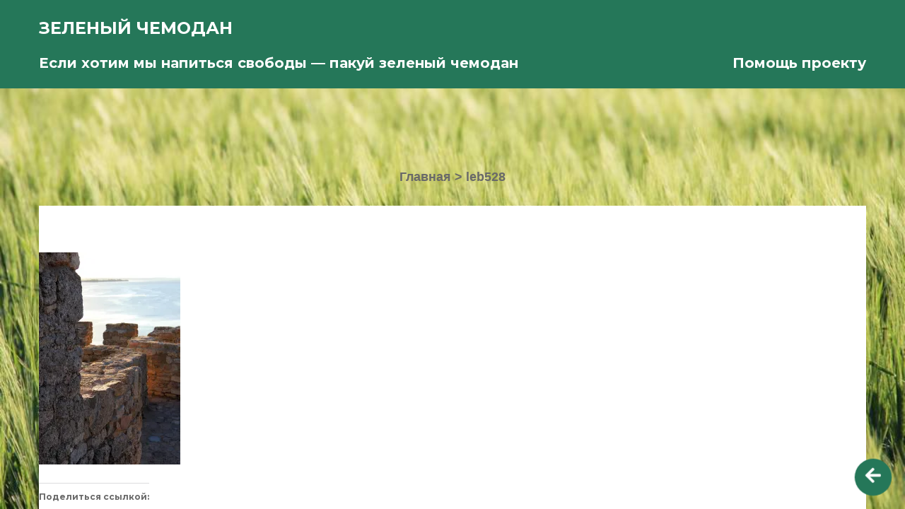

--- FILE ---
content_type: text/html; charset=UTF-8
request_url: https://greenvaliza.co.ua/leb528/
body_size: 16485
content:
 



















































































































































































































































































































































































































































































































<!DOCTYPE html><html lang="ru-RU"><head><meta charset="UTF-8"><meta name="viewport" content="width=device-width, initial-scale=1"><link rel="profile" href="http://gmpg.org/xfn/11"><link rel="pingback" href="https://greenvaliza.co.ua/xmlrpc.php"><link rel="stylesheet" href = https://greenvaliza.co.ua/wp-content/themes/my-qubez/animate.css><link href='https://fonts.googleapis.com/css?family=Montserrat:400,700' rel='stylesheet' type='text/css'><link href='https://fonts.googleapis.com/css?family=PT+Serif:400,700' rel='stylesheet' type='text/css'><link rel="stylesheet" href="https://cdnjs.cloudflare.com/ajax/libs/font-awesome/5.15.4/css/all.min.css"><title>leb528 &#8212; Зеленый чемодан</title><meta name='robots' content='max-image-preview:large' /><link rel='dns-prefetch' href='//secure.gravatar.com' /><link rel='dns-prefetch' href='//stats.wp.com' /><link rel='dns-prefetch' href='//maxcdn.bootstrapcdn.com' /><link rel='dns-prefetch' href='//v0.wordpress.com' /><link rel='dns-prefetch' href='//c0.wp.com' /><link rel='dns-prefetch' href='//i0.wp.com' /><link rel='dns-prefetch' href='//widgets.wp.com' /><link rel='dns-prefetch' href='//s0.wp.com' /><link rel='dns-prefetch' href='//0.gravatar.com' /><link rel='dns-prefetch' href='//1.gravatar.com' /><link rel='dns-prefetch' href='//2.gravatar.com' /><link rel="alternate" type="application/rss+xml" title="Зеленый чемодан &raquo; Лента" href="https://greenvaliza.co.ua/feed/" /><link rel="alternate" type="application/rss+xml" title="Зеленый чемодан &raquo; Лента комментариев" href="https://greenvaliza.co.ua/comments/feed/" /><link rel="alternate" type="application/rss+xml" title="Зеленый чемодан &raquo; Лента комментариев к &laquo;leb528&raquo;" href="https://greenvaliza.co.ua/feed/?attachment_id=39536" /> <script type="text/javascript">window._wpemojiSettings = {"baseUrl":"https:\/\/s.w.org\/images\/core\/emoji\/15.0.3\/72x72\/","ext":".png","svgUrl":"https:\/\/s.w.org\/images\/core\/emoji\/15.0.3\/svg\/","svgExt":".svg","source":{"concatemoji":"https:\/\/greenvaliza.co.ua\/wp-includes\/js\/wp-emoji-release.min.js?ver=6.5"}};
/*! This file is auto-generated */
!function(i,n){var o,s,e;function c(e){try{var t={supportTests:e,timestamp:(new Date).valueOf()};sessionStorage.setItem(o,JSON.stringify(t))}catch(e){}}function p(e,t,n){e.clearRect(0,0,e.canvas.width,e.canvas.height),e.fillText(t,0,0);var t=new Uint32Array(e.getImageData(0,0,e.canvas.width,e.canvas.height).data),r=(e.clearRect(0,0,e.canvas.width,e.canvas.height),e.fillText(n,0,0),new Uint32Array(e.getImageData(0,0,e.canvas.width,e.canvas.height).data));return t.every(function(e,t){return e===r[t]})}function u(e,t,n){switch(t){case"flag":return n(e,"\ud83c\udff3\ufe0f\u200d\u26a7\ufe0f","\ud83c\udff3\ufe0f\u200b\u26a7\ufe0f")?!1:!n(e,"\ud83c\uddfa\ud83c\uddf3","\ud83c\uddfa\u200b\ud83c\uddf3")&&!n(e,"\ud83c\udff4\udb40\udc67\udb40\udc62\udb40\udc65\udb40\udc6e\udb40\udc67\udb40\udc7f","\ud83c\udff4\u200b\udb40\udc67\u200b\udb40\udc62\u200b\udb40\udc65\u200b\udb40\udc6e\u200b\udb40\udc67\u200b\udb40\udc7f");case"emoji":return!n(e,"\ud83d\udc26\u200d\u2b1b","\ud83d\udc26\u200b\u2b1b")}return!1}function f(e,t,n){var r="undefined"!=typeof WorkerGlobalScope&&self instanceof WorkerGlobalScope?new OffscreenCanvas(300,150):i.createElement("canvas"),a=r.getContext("2d",{willReadFrequently:!0}),o=(a.textBaseline="top",a.font="600 32px Arial",{});return e.forEach(function(e){o[e]=t(a,e,n)}),o}function t(e){var t=i.createElement("script");t.src=e,t.defer=!0,i.head.appendChild(t)}"undefined"!=typeof Promise&&(o="wpEmojiSettingsSupports",s=["flag","emoji"],n.supports={everything:!0,everythingExceptFlag:!0},e=new Promise(function(e){i.addEventListener("DOMContentLoaded",e,{once:!0})}),new Promise(function(t){var n=function(){try{var e=JSON.parse(sessionStorage.getItem(o));if("object"==typeof e&&"number"==typeof e.timestamp&&(new Date).valueOf()<e.timestamp+604800&&"object"==typeof e.supportTests)return e.supportTests}catch(e){}return null}();if(!n){if("undefined"!=typeof Worker&&"undefined"!=typeof OffscreenCanvas&&"undefined"!=typeof URL&&URL.createObjectURL&&"undefined"!=typeof Blob)try{var e="postMessage("+f.toString()+"("+[JSON.stringify(s),u.toString(),p.toString()].join(",")+"));",r=new Blob([e],{type:"text/javascript"}),a=new Worker(URL.createObjectURL(r),{name:"wpTestEmojiSupports"});return void(a.onmessage=function(e){c(n=e.data),a.terminate(),t(n)})}catch(e){}c(n=f(s,u,p))}t(n)}).then(function(e){for(var t in e)n.supports[t]=e[t],n.supports.everything=n.supports.everything&&n.supports[t],"flag"!==t&&(n.supports.everythingExceptFlag=n.supports.everythingExceptFlag&&n.supports[t]);n.supports.everythingExceptFlag=n.supports.everythingExceptFlag&&!n.supports.flag,n.DOMReady=!1,n.readyCallback=function(){n.DOMReady=!0}}).then(function(){return e}).then(function(){var e;n.supports.everything||(n.readyCallback(),(e=n.source||{}).concatemoji?t(e.concatemoji):e.wpemoji&&e.twemoji&&(t(e.twemoji),t(e.wpemoji)))}))}((window,document),window._wpemojiSettings);</script> <style id='wp-emoji-styles-inline-css' type='text/css'>img.wp-smiley, img.emoji {
		display: inline !important;
		border: none !important;
		box-shadow: none !important;
		height: 1em !important;
		width: 1em !important;
		margin: 0 0.07em !important;
		vertical-align: -0.1em !important;
		background: none !important;
		padding: 0 !important;
	}</style><link rel='stylesheet' id='wp-block-library-css' href='https://greenvaliza.co.ua/wp-includes/css/dist/block-library/style.min.css?ver=6.5' type='text/css' media='all' /><link rel='stylesheet' id='mediaelement-css' href='https://greenvaliza.co.ua/wp-includes/js/mediaelement/mediaelementplayer-legacy.min.css?ver=4.2.17' type='text/css' media='all' /><link rel='stylesheet' id='wp-mediaelement-css' href='https://greenvaliza.co.ua/wp-includes/js/mediaelement/wp-mediaelement.min.css?ver=6.5' type='text/css' media='all' /><style id='jetpack-sharing-buttons-style-inline-css' type='text/css'>.jetpack-sharing-buttons__services-list{display:flex;flex-direction:row;flex-wrap:wrap;gap:0;list-style-type:none;margin:5px;padding:0}.jetpack-sharing-buttons__services-list.has-small-icon-size{font-size:12px}.jetpack-sharing-buttons__services-list.has-normal-icon-size{font-size:16px}.jetpack-sharing-buttons__services-list.has-large-icon-size{font-size:24px}.jetpack-sharing-buttons__services-list.has-huge-icon-size{font-size:36px}@media print{.jetpack-sharing-buttons__services-list{display:none!important}}.editor-styles-wrapper .wp-block-jetpack-sharing-buttons{gap:0;padding-inline-start:0}ul.jetpack-sharing-buttons__services-list.has-background{padding:1.25em 2.375em}</style><style id='classic-theme-styles-inline-css' type='text/css'>/*! This file is auto-generated */
.wp-block-button__link{color:#fff;background-color:#32373c;border-radius:9999px;box-shadow:none;text-decoration:none;padding:calc(.667em + 2px) calc(1.333em + 2px);font-size:1.125em}.wp-block-file__button{background:#32373c;color:#fff;text-decoration:none}</style><style id='global-styles-inline-css' type='text/css'>body{--wp--preset--color--black: #000000;--wp--preset--color--cyan-bluish-gray: #abb8c3;--wp--preset--color--white: #ffffff;--wp--preset--color--pale-pink: #f78da7;--wp--preset--color--vivid-red: #cf2e2e;--wp--preset--color--luminous-vivid-orange: #ff6900;--wp--preset--color--luminous-vivid-amber: #fcb900;--wp--preset--color--light-green-cyan: #7bdcb5;--wp--preset--color--vivid-green-cyan: #00d084;--wp--preset--color--pale-cyan-blue: #8ed1fc;--wp--preset--color--vivid-cyan-blue: #0693e3;--wp--preset--color--vivid-purple: #9b51e0;--wp--preset--gradient--vivid-cyan-blue-to-vivid-purple: linear-gradient(135deg,rgba(6,147,227,1) 0%,rgb(155,81,224) 100%);--wp--preset--gradient--light-green-cyan-to-vivid-green-cyan: linear-gradient(135deg,rgb(122,220,180) 0%,rgb(0,208,130) 100%);--wp--preset--gradient--luminous-vivid-amber-to-luminous-vivid-orange: linear-gradient(135deg,rgba(252,185,0,1) 0%,rgba(255,105,0,1) 100%);--wp--preset--gradient--luminous-vivid-orange-to-vivid-red: linear-gradient(135deg,rgba(255,105,0,1) 0%,rgb(207,46,46) 100%);--wp--preset--gradient--very-light-gray-to-cyan-bluish-gray: linear-gradient(135deg,rgb(238,238,238) 0%,rgb(169,184,195) 100%);--wp--preset--gradient--cool-to-warm-spectrum: linear-gradient(135deg,rgb(74,234,220) 0%,rgb(151,120,209) 20%,rgb(207,42,186) 40%,rgb(238,44,130) 60%,rgb(251,105,98) 80%,rgb(254,248,76) 100%);--wp--preset--gradient--blush-light-purple: linear-gradient(135deg,rgb(255,206,236) 0%,rgb(152,150,240) 100%);--wp--preset--gradient--blush-bordeaux: linear-gradient(135deg,rgb(254,205,165) 0%,rgb(254,45,45) 50%,rgb(107,0,62) 100%);--wp--preset--gradient--luminous-dusk: linear-gradient(135deg,rgb(255,203,112) 0%,rgb(199,81,192) 50%,rgb(65,88,208) 100%);--wp--preset--gradient--pale-ocean: linear-gradient(135deg,rgb(255,245,203) 0%,rgb(182,227,212) 50%,rgb(51,167,181) 100%);--wp--preset--gradient--electric-grass: linear-gradient(135deg,rgb(202,248,128) 0%,rgb(113,206,126) 100%);--wp--preset--gradient--midnight: linear-gradient(135deg,rgb(2,3,129) 0%,rgb(40,116,252) 100%);--wp--preset--font-size--small: 13px;--wp--preset--font-size--medium: 20px;--wp--preset--font-size--large: 36px;--wp--preset--font-size--x-large: 42px;--wp--preset--spacing--20: 0.44rem;--wp--preset--spacing--30: 0.67rem;--wp--preset--spacing--40: 1rem;--wp--preset--spacing--50: 1.5rem;--wp--preset--spacing--60: 2.25rem;--wp--preset--spacing--70: 3.38rem;--wp--preset--spacing--80: 5.06rem;--wp--preset--shadow--natural: 6px 6px 9px rgba(0, 0, 0, 0.2);--wp--preset--shadow--deep: 12px 12px 50px rgba(0, 0, 0, 0.4);--wp--preset--shadow--sharp: 6px 6px 0px rgba(0, 0, 0, 0.2);--wp--preset--shadow--outlined: 6px 6px 0px -3px rgba(255, 255, 255, 1), 6px 6px rgba(0, 0, 0, 1);--wp--preset--shadow--crisp: 6px 6px 0px rgba(0, 0, 0, 1);}:where(.is-layout-flex){gap: 0.5em;}:where(.is-layout-grid){gap: 0.5em;}body .is-layout-flow > .alignleft{float: left;margin-inline-start: 0;margin-inline-end: 2em;}body .is-layout-flow > .alignright{float: right;margin-inline-start: 2em;margin-inline-end: 0;}body .is-layout-flow > .aligncenter{margin-left: auto !important;margin-right: auto !important;}body .is-layout-constrained > .alignleft{float: left;margin-inline-start: 0;margin-inline-end: 2em;}body .is-layout-constrained > .alignright{float: right;margin-inline-start: 2em;margin-inline-end: 0;}body .is-layout-constrained > .aligncenter{margin-left: auto !important;margin-right: auto !important;}body .is-layout-constrained > :where(:not(.alignleft):not(.alignright):not(.alignfull)){max-width: var(--wp--style--global--content-size);margin-left: auto !important;margin-right: auto !important;}body .is-layout-constrained > .alignwide{max-width: var(--wp--style--global--wide-size);}body .is-layout-flex{display: flex;}body .is-layout-flex{flex-wrap: wrap;align-items: center;}body .is-layout-flex > *{margin: 0;}body .is-layout-grid{display: grid;}body .is-layout-grid > *{margin: 0;}:where(.wp-block-columns.is-layout-flex){gap: 2em;}:where(.wp-block-columns.is-layout-grid){gap: 2em;}:where(.wp-block-post-template.is-layout-flex){gap: 1.25em;}:where(.wp-block-post-template.is-layout-grid){gap: 1.25em;}.has-black-color{color: var(--wp--preset--color--black) !important;}.has-cyan-bluish-gray-color{color: var(--wp--preset--color--cyan-bluish-gray) !important;}.has-white-color{color: var(--wp--preset--color--white) !important;}.has-pale-pink-color{color: var(--wp--preset--color--pale-pink) !important;}.has-vivid-red-color{color: var(--wp--preset--color--vivid-red) !important;}.has-luminous-vivid-orange-color{color: var(--wp--preset--color--luminous-vivid-orange) !important;}.has-luminous-vivid-amber-color{color: var(--wp--preset--color--luminous-vivid-amber) !important;}.has-light-green-cyan-color{color: var(--wp--preset--color--light-green-cyan) !important;}.has-vivid-green-cyan-color{color: var(--wp--preset--color--vivid-green-cyan) !important;}.has-pale-cyan-blue-color{color: var(--wp--preset--color--pale-cyan-blue) !important;}.has-vivid-cyan-blue-color{color: var(--wp--preset--color--vivid-cyan-blue) !important;}.has-vivid-purple-color{color: var(--wp--preset--color--vivid-purple) !important;}.has-black-background-color{background-color: var(--wp--preset--color--black) !important;}.has-cyan-bluish-gray-background-color{background-color: var(--wp--preset--color--cyan-bluish-gray) !important;}.has-white-background-color{background-color: var(--wp--preset--color--white) !important;}.has-pale-pink-background-color{background-color: var(--wp--preset--color--pale-pink) !important;}.has-vivid-red-background-color{background-color: var(--wp--preset--color--vivid-red) !important;}.has-luminous-vivid-orange-background-color{background-color: var(--wp--preset--color--luminous-vivid-orange) !important;}.has-luminous-vivid-amber-background-color{background-color: var(--wp--preset--color--luminous-vivid-amber) !important;}.has-light-green-cyan-background-color{background-color: var(--wp--preset--color--light-green-cyan) !important;}.has-vivid-green-cyan-background-color{background-color: var(--wp--preset--color--vivid-green-cyan) !important;}.has-pale-cyan-blue-background-color{background-color: var(--wp--preset--color--pale-cyan-blue) !important;}.has-vivid-cyan-blue-background-color{background-color: var(--wp--preset--color--vivid-cyan-blue) !important;}.has-vivid-purple-background-color{background-color: var(--wp--preset--color--vivid-purple) !important;}.has-black-border-color{border-color: var(--wp--preset--color--black) !important;}.has-cyan-bluish-gray-border-color{border-color: var(--wp--preset--color--cyan-bluish-gray) !important;}.has-white-border-color{border-color: var(--wp--preset--color--white) !important;}.has-pale-pink-border-color{border-color: var(--wp--preset--color--pale-pink) !important;}.has-vivid-red-border-color{border-color: var(--wp--preset--color--vivid-red) !important;}.has-luminous-vivid-orange-border-color{border-color: var(--wp--preset--color--luminous-vivid-orange) !important;}.has-luminous-vivid-amber-border-color{border-color: var(--wp--preset--color--luminous-vivid-amber) !important;}.has-light-green-cyan-border-color{border-color: var(--wp--preset--color--light-green-cyan) !important;}.has-vivid-green-cyan-border-color{border-color: var(--wp--preset--color--vivid-green-cyan) !important;}.has-pale-cyan-blue-border-color{border-color: var(--wp--preset--color--pale-cyan-blue) !important;}.has-vivid-cyan-blue-border-color{border-color: var(--wp--preset--color--vivid-cyan-blue) !important;}.has-vivid-purple-border-color{border-color: var(--wp--preset--color--vivid-purple) !important;}.has-vivid-cyan-blue-to-vivid-purple-gradient-background{background: var(--wp--preset--gradient--vivid-cyan-blue-to-vivid-purple) !important;}.has-light-green-cyan-to-vivid-green-cyan-gradient-background{background: var(--wp--preset--gradient--light-green-cyan-to-vivid-green-cyan) !important;}.has-luminous-vivid-amber-to-luminous-vivid-orange-gradient-background{background: var(--wp--preset--gradient--luminous-vivid-amber-to-luminous-vivid-orange) !important;}.has-luminous-vivid-orange-to-vivid-red-gradient-background{background: var(--wp--preset--gradient--luminous-vivid-orange-to-vivid-red) !important;}.has-very-light-gray-to-cyan-bluish-gray-gradient-background{background: var(--wp--preset--gradient--very-light-gray-to-cyan-bluish-gray) !important;}.has-cool-to-warm-spectrum-gradient-background{background: var(--wp--preset--gradient--cool-to-warm-spectrum) !important;}.has-blush-light-purple-gradient-background{background: var(--wp--preset--gradient--blush-light-purple) !important;}.has-blush-bordeaux-gradient-background{background: var(--wp--preset--gradient--blush-bordeaux) !important;}.has-luminous-dusk-gradient-background{background: var(--wp--preset--gradient--luminous-dusk) !important;}.has-pale-ocean-gradient-background{background: var(--wp--preset--gradient--pale-ocean) !important;}.has-electric-grass-gradient-background{background: var(--wp--preset--gradient--electric-grass) !important;}.has-midnight-gradient-background{background: var(--wp--preset--gradient--midnight) !important;}.has-small-font-size{font-size: var(--wp--preset--font-size--small) !important;}.has-medium-font-size{font-size: var(--wp--preset--font-size--medium) !important;}.has-large-font-size{font-size: var(--wp--preset--font-size--large) !important;}.has-x-large-font-size{font-size: var(--wp--preset--font-size--x-large) !important;}
.wp-block-navigation a:where(:not(.wp-element-button)){color: inherit;}
:where(.wp-block-post-template.is-layout-flex){gap: 1.25em;}:where(.wp-block-post-template.is-layout-grid){gap: 1.25em;}
:where(.wp-block-columns.is-layout-flex){gap: 2em;}:where(.wp-block-columns.is-layout-grid){gap: 2em;}
.wp-block-pullquote{font-size: 1.5em;line-height: 1.6;}</style><link rel='stylesheet' id='wpccp-css' href='https://greenvaliza.co.ua/wp-content/plugins/wp-content-copy-protection/assets/css/style.min.css?ver=1612524415' type='text/css' media='all' /><link rel='stylesheet' id='animate-css' href='https://greenvaliza.co.ua/wp-content/themes/my-qubez/animate.css?ver=6.5' type='text/css' media='all' /><link rel='stylesheet' id='load-fa-css' href='https://maxcdn.bootstrapcdn.com/font-awesome/4.6.3/css/font-awesome.min.css?ver=6.5' type='text/css' media='all' /><link rel='stylesheet' id='fontawesome-css' href='https://greenvaliza.co.ua/wp-content/themes/Qubez/css/font-awesome.css?ver=6.5' type='text/css' media='all' /><link rel='stylesheet' id='slicknav-css' href='https://greenvaliza.co.ua/wp-content/themes/Qubez/css/slicknav.css?ver=6.5' type='text/css' media='all' /><link rel='stylesheet' id='bootstrap-css' href='https://greenvaliza.co.ua/wp-content/themes/Qubez/css/bootstrap-grid.css?ver=6.5' type='text/css' media='all' /><link rel='stylesheet' id='fabthemes-style-css' href='https://greenvaliza.co.ua/wp-content/themes/my-qubez/style.css?ver=6.5' type='text/css' media='all' /><link rel='stylesheet' id='theme-css' href='https://greenvaliza.co.ua/wp-content/themes/Qubez/theme.css?ver=6.5' type='text/css' media='all' /><link rel='stylesheet' id='responsive-css' href='https://greenvaliza.co.ua/wp-content/themes/Qubez/css/responsive.css?ver=6.5' type='text/css' media='all' /><link rel='stylesheet' id='custom-css' href='https://greenvaliza.co.ua/wp-content/themes/Qubez/css/custom.php?ver=6.5' type='text/css' media='all' /><style id='akismet-widget-style-inline-css' type='text/css'>.a-stats {
				--akismet-color-mid-green: #357b49;
				--akismet-color-white: #fff;
				--akismet-color-light-grey: #f6f7f7;

				max-width: 350px;
				width: auto;
			}

			.a-stats * {
				all: unset;
				box-sizing: border-box;
			}

			.a-stats strong {
				font-weight: 600;
			}

			.a-stats a.a-stats__link,
			.a-stats a.a-stats__link:visited,
			.a-stats a.a-stats__link:active {
				background: var(--akismet-color-mid-green);
				border: none;
				box-shadow: none;
				border-radius: 8px;
				color: var(--akismet-color-white);
				cursor: pointer;
				display: block;
				font-family: -apple-system, BlinkMacSystemFont, 'Segoe UI', 'Roboto', 'Oxygen-Sans', 'Ubuntu', 'Cantarell', 'Helvetica Neue', sans-serif;
				font-weight: 500;
				padding: 12px;
				text-align: center;
				text-decoration: none;
				transition: all 0.2s ease;
			}

			/* Extra specificity to deal with TwentyTwentyOne focus style */
			.widget .a-stats a.a-stats__link:focus {
				background: var(--akismet-color-mid-green);
				color: var(--akismet-color-white);
				text-decoration: none;
			}

			.a-stats a.a-stats__link:hover {
				filter: brightness(110%);
				box-shadow: 0 4px 12px rgba(0, 0, 0, 0.06), 0 0 2px rgba(0, 0, 0, 0.16);
			}

			.a-stats .count {
				color: var(--akismet-color-white);
				display: block;
				font-size: 1.5em;
				line-height: 1.4;
				padding: 0 13px;
				white-space: nowrap;
			}</style><link rel='stylesheet' id='social-logos-css' href='https://greenvaliza.co.ua/wp-content/plugins/jetpack/_inc/social-logos/social-logos.min.css?ver=13.8.1' type='text/css' media='all' /><link rel='stylesheet' id='jetpack_css-css' href='https://greenvaliza.co.ua/wp-content/plugins/jetpack/css/jetpack.css?ver=13.8.1' type='text/css' media='all' /> <script type="text/javascript" src="https://greenvaliza.co.ua/wp-includes/js/jquery/jquery.min.js?ver=3.7.1" id="jquery-core-js"></script> <link rel="https://api.w.org/" href="https://greenvaliza.co.ua/wp-json/" /><link rel="alternate" type="application/json" href="https://greenvaliza.co.ua/wp-json/wp/v2/media/39536" /><link rel="EditURI" type="application/rsd+xml" title="RSD" href="https://greenvaliza.co.ua/xmlrpc.php?rsd" /><meta name="generator" content="WordPress 6.5" /><link rel='shortlink' href='https://wp.me/a9Vj1h-ahG' /><link rel="alternate" type="application/json+oembed" href="https://greenvaliza.co.ua/wp-json/oembed/1.0/embed?url=https%3A%2F%2Fgreenvaliza.co.ua%2Fleb528%2F" /><link rel="alternate" type="text/xml+oembed" href="https://greenvaliza.co.ua/wp-json/oembed/1.0/embed?url=https%3A%2F%2Fgreenvaliza.co.ua%2Fleb528%2F&#038;format=xml" /><style>img#wpstats{display:none}</style><style type="text/css"></style><style type="text/css" id="custom-background-css">body.custom-background { background-color: #464c00; background-image: url("https://greenvaliza.co.ua/wp-content/uploads/2018/07/fon.jpg"); background-position: left top; background-size: cover; background-repeat: no-repeat; background-attachment: fixed; }</style><meta property="og:type" content="article" /><meta property="og:title" content="leb528" /><meta property="og:url" content="https://greenvaliza.co.ua/leb528/" /><meta property="og:description" content="Посмотрите запись, чтобы узнать подробности." /><meta property="article:published_time" content="2020-10-07T06:17:41+00:00" /><meta property="article:modified_time" content="2020-10-07T06:17:41+00:00" /><meta property="og:site_name" content="Зеленый чемодан" /><meta property="og:image" content="https://greenvaliza.co.ua/wp-content/uploads/2020/10/leb528.jpg" /><meta property="og:image:alt" content="" /><meta property="og:locale" content="ru_RU" /><meta name="twitter:text:title" content="leb528" /><meta name="twitter:image" content="https://i0.wp.com/greenvaliza.co.ua/wp-content/uploads/2020/10/leb528.jpg?fit=520%2C780&#038;ssl=1&#038;w=640" /><meta name="twitter:card" content="summary_large_image" /><meta name="twitter:description" content="Посмотрите запись, чтобы узнать подробности." /><div align="center"> <noscript><div style="position:fixed; top:0px; left:0px; z-index:3000; height:100%; width:100%; background-color:#FFFFFF"> <br/><br/><div style="font-family: Tahoma; font-size: 14px; background-color:#FFFFCC; border: 1pt solid Black; padding: 10pt;"> Sorry, you have Javascript Disabled! To see this page as it is meant to appear, please enable your Javascript!</div></div> </noscript></div> <noscript><style id="rocket-lazyload-nojs-css">.rll-youtube-player, [data-lazy-src]{display:none !important;}</style></noscript> <script async src="https://www.googletagmanager.com/gtag/js?id=G-NJ6XSDCVWG"></script> <script>window.dataLayer = window.dataLayer || [];
    function gtag(){dataLayer.push(arguments);}
      gtag('js', new Date());
      
        gtag('config', 'G-NJ6XSDCVWG');</script> </head><body class="attachment attachment-template-default single single-attachment postid-39536 attachmentid-39536 attachment-jpeg custom-background group-blog elementor-default elementor-kit-41041"><div id="st-container" class="st-container st-effect-1"><div class="sidetrigger animated infinite pulse " data-effect="st-effect-1"> <i class="fa fa-arrow-left"></i> <i class="fa fa-arrow-right"></i></div><div class="st-menu st-effect-1" id="menu-1"><div class="sidebox"><aside id="nav_menu-7" class="widget widget_nav_menu"><div class="menu-new-container"><ul id="menu-new" class="menu"><li id="menu-item-25996" class="mainmenubtn13 menu-item menu-item-type-taxonomy menu-item-object-category menu-item-has-children menu-item-25996"><a href="https://greenvaliza.co.ua/category/travels/">Наши путешествия</a><ul class="sub-menu"><li id="menu-item-26026" class="dropdown-child13 menu-item menu-item-type-post_type menu-item-object-post menu-item-26026"><a href="https://greenvaliza.co.ua/hozhdenie-za-tri-morja-ili-bolshaja-sicilijskaja-avantjura-dekabr-2016/">Хождение за три моря, или Большая сицилийская авантюра</a></li><li id="menu-item-26010" class="dropdown-child13 menu-item menu-item-type-post_type menu-item-object-post menu-item-26010"><a href="https://greenvaliza.co.ua/mesto-gde-svet-puteshestvie-po-zapadnoj-ukraine-i-karpatam-maj-2014/">Место, где свет…</a></li><li id="menu-item-26011" class="dropdown-child13 menu-item menu-item-type-post_type menu-item-object-post menu-item-26011"><a href="https://greenvaliza.co.ua/morskaja-nedelka-zheleznyj-port-avgust-2014/">Морская неделька</a></li><li id="menu-item-26013" class="dropdown-child13 menu-item menu-item-type-post_type menu-item-object-post menu-item-26013"><a href="https://greenvaliza.co.ua/oktjabr-kemer-i-grust/">Октябрь, Кемер и грусть…</a></li><li id="menu-item-26014" class="dropdown-child13 menu-item menu-item-type-post_type menu-item-object-post menu-item-26014"><a href="https://greenvaliza.co.ua/ot-gdanska-do-poznani/">От Гданьска до Познаня</a></li><li id="menu-item-26017" class="dropdown-child13 menu-item menu-item-type-post_type menu-item-object-post menu-item-26017"><a href="https://greenvaliza.co.ua/pod-zvezdami-balkanskimi-2/">Под звездами балканскими</a></li><li id="menu-item-26018" class="dropdown-child13 menu-item menu-item-type-post_type menu-item-object-post menu-item-26018"><a href="https://greenvaliza.co.ua/poltavskie-galushki-i-velopokatushki-maj-2017/">Полтавские галушки и велопокатушки</a></li><li id="menu-item-26019" class="dropdown-child13 menu-item menu-item-type-post_type menu-item-object-post menu-item-26019"><a href="https://greenvaliza.co.ua/polskie-kanikuly-oktjabr-2012/">Польские каникулы</a></li><li id="menu-item-26022" class="dropdown-child13 menu-item menu-item-type-post_type menu-item-object-post menu-item-26022"><a href="https://greenvaliza.co.ua/progulka-po-odesse-mart-2017/">Прогулка по Одессе</a></li><li id="menu-item-26023" class="dropdown-child13 menu-item menu-item-type-post_type menu-item-object-post menu-item-26023"><a href="https://greenvaliza.co.ua/puteshestvie-v-rozhdestvenskuju-skazku-germanija-dekabr-2014/">Путешествие в рождественскую сказку</a></li><li id="menu-item-26024" class="dropdown-child13 menu-item menu-item-type-post_type menu-item-object-post menu-item-26024"><a href="https://greenvaliza.co.ua/skromnoe-ocharovanie-arabatskoj-stre/">Скромное очарование Арабатской стрелки</a></li><li id="menu-item-26025" class="dropdown-child13 menu-item menu-item-type-post_type menu-item-object-post menu-item-26025"><a href="https://greenvaliza.co.ua/sovsem-chut-chut-pro-arabatku-ijun-2017/">Совсем чуть-чуть про Арабатку</a></li><li id="menu-item-26021" class="dropdown-child13 menu-item menu-item-type-post_type menu-item-object-post menu-item-26021"><a href="https://greenvaliza.co.ua/pochti-idealnoe-puteshestvie/">Почти идеальное путешествие</a></li><li id="menu-item-26009" class="dropdown-child13 menu-item menu-item-type-post_type menu-item-object-post menu-item-26009"><a href="https://greenvaliza.co.ua/mezhdu-polshej-i-belarusju/">Между Польшей и Беларусью</a></li><li id="menu-item-26016" class="dropdown-child13 menu-item menu-item-type-post_type menu-item-object-post menu-item-26016"><a href="https://greenvaliza.co.ua/ocharovannye-italiej-ijun-ijul-2013/">Очарованные Италией…</a></li><li id="menu-item-26008" class="dropdown-child13 menu-item menu-item-type-post_type menu-item-object-post menu-item-26008"><a href="https://greenvaliza.co.ua/mart-lyzhi-karpaty-mini-otchet-o-poezdke-v-bukovel-mart-2016/">Март, лыжи, Карпаты…</a></li><li id="menu-item-26007" class="dropdown-child13 menu-item menu-item-type-post_type menu-item-object-post menu-item-26007"><a href="https://greenvaliza.co.ua/lvov-v-melochah-i-detaljah/">Львов в мелочах и деталях</a></li><li id="menu-item-26005" class="dropdown-child13 menu-item menu-item-type-post_type menu-item-object-post menu-item-26005"><a href="https://greenvaliza.co.ua/kak-my-po-greenvelo-katalis-polsha-maj-2018/">Как мы по Green Velo катались…</a></li><li id="menu-item-26004" class="dropdown-child13 menu-item menu-item-type-post_type menu-item-object-post menu-item-26004"><a href="https://greenvaliza.co.ua/iz-vinnicy-s-ljubovju/">Из Винницы с любовью</a></li><li id="menu-item-26002" class="dropdown-child13 menu-item menu-item-type-post_type menu-item-object-post menu-item-26002"><a href="https://greenvaliza.co.ua/dolgij-put-k-severnomu-morju-slovakija-polsha-germanija-niderlandy-avgust-2017/">Долгий путь к Северному морю</a></li><li id="menu-item-26001" class="dropdown-child13 menu-item menu-item-type-post_type menu-item-object-post menu-item-26001"><a href="https://greenvaliza.co.ua/bolshaja-progulka/">Большая прогулка</a></li><li id="menu-item-26000" class="dropdown-child13 menu-item menu-item-type-post_type menu-item-object-post menu-item-26000"><a href="https://greenvaliza.co.ua/it-so-wonderful-wonderful-life/">It´s a wonderful, wonderful life</a></li><li id="menu-item-25999" class="dropdown-child13 menu-item menu-item-type-post_type menu-item-object-post menu-item-25999"><a href="https://greenvaliza.co.ua/ctambul-perezagruzka-mart-2018/">Cтамбул. Перезагрузка</a></li></ul></li><li id="menu-item-25997" class="mainmenubtn13 menu-item menu-item-type-taxonomy menu-item-object-category menu-item-has-children menu-item-25997"><a href="https://greenvaliza.co.ua/category/sovety-i-poleznosti/">Советы и полезности</a><ul class="sub-menu"><li id="menu-item-26027" class="dropdown-child13 menu-item menu-item-type-post_type menu-item-object-post menu-item-26027"><a href="https://greenvaliza.co.ua/jenciklopedija-otdyha-s-malyshom/">Энциклопедия отдыха с малышом</a></li><li id="menu-item-26012" class="dropdown-child13 menu-item menu-item-type-post_type menu-item-object-post menu-item-26012"><a href="https://greenvaliza.co.ua/strana-sovetov-i-derevnja-poleznostej/">Ода велосипеду</a></li><li id="menu-item-26015" class="dropdown-child13 menu-item menu-item-type-post_type menu-item-object-post menu-item-26015"><a href="https://greenvaliza.co.ua/otdyh-s-malyshom-vrednye-sovety/">Отдых с малышом. Вредные советы</a></li><li id="menu-item-26020" class="dropdown-child13 menu-item menu-item-type-post_type menu-item-object-post menu-item-26020"><a href="https://greenvaliza.co.ua/posvjashhenie-v-turisty/">Посвящение в туристы</a></li><li id="menu-item-26006" class="dropdown-child13 menu-item menu-item-type-post_type menu-item-object-post menu-item-26006"><a href="https://greenvaliza.co.ua/kempingi-nash-opyt/">Кемпинги. Наш опыт</a></li><li id="menu-item-26003" class="dropdown-child13 menu-item menu-item-type-post_type menu-item-object-post menu-item-26003"><a href="https://greenvaliza.co.ua/igry-v-doroge/">Игры в дороге</a></li></ul></li><li id="menu-item-25998" class="mainmenubtn13 menu-item menu-item-type-taxonomy menu-item-object-category menu-item-25998"><a href="https://greenvaliza.co.ua/category/kto-ja-zachem/">Я и мои книги</a></li></ul></div></aside></div></div><div class="st-pusher"><div class="st-content"><div class="st-content-inner"><div id="page" class="hfeed site"><div id="search-box"><div class="container"><div class="row"><div class="col-md-12"><form role="search" method="get" class="search-form" action="https://greenvaliza.co.ua/"> <label> <span class="screen-reader-text">Найти:</span> <input type="search" class="search-field" placeholder="Поиск&hellip;" value="" name="s" /> </label> <input type="submit" class="search-submit" value="Поиск" /></form></div></div></div></div><header  id="masthead" class="site-header" role="banner"><div class="container"><div class="row"><div class="top"><div  class="col-sm-12" style="padding-top:10px; padding-bottom:10px;"><div  class="site-branding"><div style="text-align: left; margin-bottom: 10px;"><h1  style="text-transform: none; font-size: 24px; margin-bottom: 10px;text-transform: uppercase;"> <a id="blogname" style="color:white;" rel="home" href="https://greenvaliza.co.ua/" title="Зеленый чемодан"> Зеленый чемодан </a></h1></div><div style="display: flex; justify-content: space-between; align-items: center;"><div style="flex: 1; text-align: left;"><h1 style="text-transform: none; font-size: 20px; color: white;"> Если хотим мы напиться свободы &mdash; пакуй зеленый чемодан</h1></div><div style="display: flex; justify-content: flex-end;"class="btn btn-info"><h1  style="color:white; font-size: 20px;" class="btn btn-info"> <a href="https://greenvaliza.co.ua/donate-sum/" style="color:white;"> Помощь проекту</a></h1></div></div></div></div></div></div></div></header><div id="content" class="site-content"><div class="container"><div class="row"><div class="col-md-12"><div id="primary" class="content-area"><div class="breadcrumb"> <span property="itemListElement" typeof="ListItem"><a property="item" typeof="WebPage" title="Go to Зеленый чемодан." href="https://greenvaliza.co.ua" class="home" ><span property="name">Главная</span></a><meta property="position" content="1"></span> &gt; <span class="post post-attachment current-item">leb528</span></div><main id="main" class="site-main" role="main"><div class="post-container-block"><article id="post-39536" class="post-39536 attachment type-attachment status-inherit hentry"><div class="content-block"><div class="entry-content"><p class="attachment"><a href="https://i0.wp.com/greenvaliza.co.ua/wp-content/uploads/2020/10/leb528.jpg?ssl=1"><img fetchpriority="high" decoding="async" width="200" height="300" src="data:image/svg+xml,%3Csvg%20xmlns='http://www.w3.org/2000/svg'%20viewBox='0%200%20200%20300'%3E%3C/svg%3E" class="attachment-medium size-medium" alt="" data-lazy-srcset="https://i0.wp.com/greenvaliza.co.ua/wp-content/uploads/2020/10/leb528.jpg?w=520&amp;ssl=1 520w, https://i0.wp.com/greenvaliza.co.ua/wp-content/uploads/2020/10/leb528.jpg?resize=200%2C300&amp;ssl=1 200w" data-lazy-sizes="(max-width: 200px) 100vw, 200px" data-lazy-src="https://i0.wp.com/greenvaliza.co.ua/wp-content/uploads/2020/10/leb528.jpg?fit=200%2C300&amp;ssl=1" /><noscript><img fetchpriority="high" decoding="async" width="200" height="300" src="https://i0.wp.com/greenvaliza.co.ua/wp-content/uploads/2020/10/leb528.jpg?fit=200%2C300&amp;ssl=1" class="attachment-medium size-medium" alt="" srcset="https://i0.wp.com/greenvaliza.co.ua/wp-content/uploads/2020/10/leb528.jpg?w=520&amp;ssl=1 520w, https://i0.wp.com/greenvaliza.co.ua/wp-content/uploads/2020/10/leb528.jpg?resize=200%2C300&amp;ssl=1 200w" sizes="(max-width: 200px) 100vw, 200px" /></noscript></a></p><div class="sharedaddy sd-sharing-enabled"><div class="robots-nocontent sd-block sd-social sd-social-icon sd-sharing"><h3 class="sd-title">Поделиться ссылкой:</h3><div class="sd-content"><ul><li class="share-facebook"><a rel="nofollow noopener noreferrer" data-shared="sharing-facebook-39536" class="share-facebook sd-button share-icon no-text" href="https://greenvaliza.co.ua/leb528/?share=facebook" target="_blank" title="Нажмите здесь, чтобы поделиться контентом на Facebook." ><span></span><span class="sharing-screen-reader-text">Нажмите здесь, чтобы поделиться контентом на Facebook. (Открывается в новом окне)</span></a></li><li class="share-jetpack-whatsapp"><a rel="nofollow noopener noreferrer" data-shared="" class="share-jetpack-whatsapp sd-button share-icon no-text" href="https://greenvaliza.co.ua/leb528/?share=jetpack-whatsapp" target="_blank" title="Нажмите, чтобы поделиться в WhatsApp" ><span></span><span class="sharing-screen-reader-text">Нажмите, чтобы поделиться в WhatsApp (Открывается в новом окне)</span></a></li><li class="share-telegram"><a rel="nofollow noopener noreferrer" data-shared="" class="share-telegram sd-button share-icon no-text" href="https://greenvaliza.co.ua/leb528/?share=telegram" target="_blank" title="Нажмите, чтобы поделиться в Telegram" ><span></span><span class="sharing-screen-reader-text">Нажмите, чтобы поделиться в Telegram (Открывается в новом окне)</span></a></li><li class="share-end"></li></ul></div></div></div><div class='sharedaddy sd-block sd-like jetpack-likes-widget-wrapper jetpack-likes-widget-unloaded' id='like-post-wrapper-146644835-39536-695f15dbebed4' data-src='https://widgets.wp.com/likes/?ver=13.8.1#blog_id=146644835&amp;post_id=39536&amp;origin=greenvaliza.co.ua&amp;obj_id=146644835-39536-695f15dbebed4&amp;n=1' data-name='like-post-frame-146644835-39536-695f15dbebed4' data-title='Like or Reblog'><h3 class="sd-title">Понравилось это:</h3><div class='likes-widget-placeholder post-likes-widget-placeholder' style='height: 55px;'><span class='button'><span>Нравится</span></span> <span class="loading">Загрузка...</span></div><span class='sd-text-color'></span><a class='sd-link-color'></a></div></div><footer class="entry-footer"></footer></div></article><div id="comments" class="comments-area"><div id="respond" class="comment-respond"><h3 id="reply-title" class="comment-reply-title">Добавить комментарий <small><a rel="nofollow" id="cancel-comment-reply-link" href="/leb528/#respond" style="display:none;">Отменить ответ</a></small></h3><form action="https://greenvaliza.co.ua/wp-comments-post.php" method="post" id="commentform" class="comment-form" novalidate><p class="comment-notes"><span id="email-notes">Ваш адрес email не будет опубликован.</span> <span class="required-field-message">Обязательные поля помечены <span class="required">*</span></span></p><p class="comment-form-comment"><label for="comment">Комментарий <span class="required">*</span></label><textarea id="comment" name="comment" cols="45" rows="8" maxlength="65525" required></textarea></p><p class="comment-form-author"><label for="author">Имя <span class="required">*</span></label> <input id="author" name="author" type="text" value="" size="30" maxlength="245" autocomplete="name" required /></p><p class="comment-form-email"><label for="email">Email <span class="required">*</span></label> <input id="email" name="email" type="email" value="" size="30" maxlength="100" aria-describedby="email-notes" autocomplete="email" required /></p><p class="comment-form-url"><label for="url">Сайт</label> <input id="url" name="url" type="url" value="" size="30" maxlength="200" autocomplete="url" /></p><p class="form-submit"><input name="submit" type="submit" id="submit" class="submit" value="Отправить комментарий" /> <input type='hidden' name='comment_post_ID' value='39536' id='comment_post_ID' /> <input type='hidden' name='comment_parent' id='comment_parent' value='0' /></p><p style="display: none;"><input type="hidden" id="akismet_comment_nonce" name="akismet_comment_nonce" value="e2b5c045a1" /></p><p style="display: none !important;" class="akismet-fields-container" data-prefix="ak_"><label>&#916;<textarea name="ak_hp_textarea" cols="45" rows="8" maxlength="100"></textarea></label><input type="hidden" id="ak_js_1" name="ak_js" value="187"/><script>document.getElementById( "ak_js_1" ).setAttribute( "value", ( new Date() ).getTime() );</script></p></form></div></div></div></main></div></div></div></div></div><footer id="colophon" class="site-footer" role="contentinfo" ><div class="container" ><div class="row"><div class="col-md-2"></div><div class="col-md-8"><ul class="social"><li> <a href="https://www.instagram.com/yuliyakasparova/"><i class="fa fa-instagram"></i></a></li><li> <a href="https://www.facebook.com/greenvaliza/?epa=SEARCH_BOX"><i class="fa fa-facebook-square"></i></a></li></ul>  <script>window.fbAsyncInit = function() {
    FB.init({
      appId      : '316282415812061',
      cookie     : true,
      xfbml      : true,
      version    : 'v3.1'
    });
      
    FB.AppEvents.logPageView();   
      
  };

  (function(d, s, id){
     var js, fjs = d.getElementsByTagName(s)[0];
     if (d.getElementById(id)) {return;}
     js = d.createElement(s); js.id = id;
     js.src = "https://connect.facebook.net/en_US/sdk.js";
     fjs.parentNode.insertBefore(js, fjs);
   }(document, 'script', 'facebook-jssdk'));</script> <div class="site-info " style=" margin-left: auto;"> Copyright &copy; 2026 <a href="https://greenvaliza.co.ua" title="Зеленый чемодан">Зеленый чемодан</a> <br> При копировании материалов ссылка на сайт обязательна.</div></div></div></div></footer></div> <script>(function () {
                const calculateParentDistance = (child, parent) => {
                    let count = 0;
                    let currentElement = child;

                    // Traverse up the DOM tree until we reach parent or the top of the DOM
                    while (currentElement && currentElement !== parent) {
                        currentElement = currentElement.parentNode;
                        count++;
                    }

                    // If parent was not found in the hierarchy, return -1
                    if (!currentElement) {
                        return -1; // Indicates parent is not an ancestor of element
                    }

                    return count; // Number of layers between element and parent
                }
                const isMatchingClass = (linkRule, href, classes) => {
                    return classes.includes(linkRule.value)
                }
                const isMatchingDomain = (linkRule, href, classes) => {
                    if(!URL.canParse(href)) {
                        return false
                    }

                    const url = new URL(href)

                    return linkRule.value === url.host
                }
                const isMatchingExtension = (linkRule, href, classes) => {
                    if(!URL.canParse(href)) {
                        return false
                    }

                    const url = new URL(href)

                    return url.pathname.endsWith('.' + linkRule.value)
                }
                const isMatchingSubdirectory = (linkRule, href, classes) => {
                    if(!URL.canParse(href)) {
                        return false
                    }

                    const url = new URL(href)

                    return url.pathname.startsWith('/' + linkRule.value + '/')
                }
                const isMatchingProtocol = (linkRule, href, classes) => {
                    if(!URL.canParse(href)) {
                        return false
                    }

                    const url = new URL(href)

                    return url.protocol === linkRule.value + ':'
                }
                const isMatchingExternal = (linkRule, href, classes) => {
                    if(!URL.canParse(href) || !URL.canParse(document.location.href)) {
                        return false
                    }

                    const matchingProtocols = ['http:', 'https:']
                    const siteUrl = new URL(document.location.href)
                    const linkUrl = new URL(href)

                    // Links to subdomains will appear to be external matches according to JavaScript,
                    // but the PHP rules will filter those events out.
                    return matchingProtocols.includes(linkUrl.protocol) && siteUrl.host !== linkUrl.host
                }
                const isMatch = (linkRule, href, classes) => {
                    switch (linkRule.type) {
                        case 'class':
                            return isMatchingClass(linkRule, href, classes)
                        case 'domain':
                            return isMatchingDomain(linkRule, href, classes)
                        case 'extension':
                            return isMatchingExtension(linkRule, href, classes)
                        case 'subdirectory':
                            return isMatchingSubdirectory(linkRule, href, classes)
                        case 'protocol':
                            return isMatchingProtocol(linkRule, href, classes)
                        case 'external':
                            return isMatchingExternal(linkRule, href, classes)
                        default:
                            return false;
                    }
                }
                const track = (element) => {
                    const href = element.href ?? null
                    const classes = Array.from(element.classList)
                    const linkRules = [{"type":"extension","value":"pdf"},{"type":"extension","value":"zip"},{"type":"protocol","value":"mailto"},{"type":"protocol","value":"tel"}]
                    if(linkRules.length === 0) {
                        return
                    }

                    // For link rules that target a class, we need to allow that class to appear
                    // in any ancestor up to the 7th ancestor. This loop looks for those matches
                    // and counts them.
                    linkRules.forEach((linkRule) => {
                        if(linkRule.type !== 'class') {
                            return;
                        }

                        const matchingAncestor = element.closest('.' + linkRule.value)

                        if(!matchingAncestor || matchingAncestor.matches('html, body')) {
                            return;
                        }

                        const depth = calculateParentDistance(element, matchingAncestor)

                        if(depth < 7) {
                            classes.push(linkRule.value)
                        }
                    });

                    const hasMatch = linkRules.some((linkRule) => {
                        return isMatch(linkRule, href, classes)
                    })

                    if(!hasMatch) {
                        return
                    }

                    const url = "https://greenvaliza.co.ua/wp-content/plugins/independent-analytics/iawp-click-endpoint.php";
                    const body = {
                        href: href,
                        classes: classes.join(' '),
                        ...{"payload":{"resource":"singular","singular_id":39536,"page":1},"signature":"6bab7ff630ee0c12d38c61b3bf9d7563"}                    };

                    if (navigator.sendBeacon) {
                        let blob = new Blob([JSON.stringify(body)], {
                            type: "application/json"
                        });
                        navigator.sendBeacon(url, blob);
                    } else {
                        const xhr = new XMLHttpRequest();
                        xhr.open("POST", url, true);
                        xhr.setRequestHeader("Content-Type", "application/json;charset=UTF-8");
                        xhr.send(JSON.stringify(body))
                    }
                }
                document.addEventListener('mousedown', function (event) {
                                        if (navigator.webdriver || /bot|crawler|spider|crawling|semrushbot|chrome-lighthouse/i.test(navigator.userAgent)) {
                        return;
                    }
                    
                    const element = event.target.closest('a')

                    if(!element) {
                        return
                    }

                    const isPro = false
                    if(!isPro) {
                        return
                    }

                    // Don't track left clicks with this event. The click event is used for that.
                    if(event.button === 0) {
                        return
                    }

                    track(element)
                })
                document.addEventListener('click', function (event) {
                                        if (navigator.webdriver || /bot|crawler|spider|crawling|semrushbot|chrome-lighthouse/i.test(navigator.userAgent)) {
                        return;
                    }
                    
                    const element = event.target.closest('a, button, input[type="submit"], input[type="button"]')

                    if(!element) {
                        return
                    }

                    const isPro = false
                    if(!isPro) {
                        return
                    }

                    track(element)
                })
                document.addEventListener('play', function (event) {
                                        if (navigator.webdriver || /bot|crawler|spider|crawling|semrushbot|chrome-lighthouse/i.test(navigator.userAgent)) {
                        return;
                    }
                    
                    const element = event.target.closest('audio, video')

                    if(!element) {
                        return
                    }

                    const isPro = false
                    if(!isPro) {
                        return
                    }

                    track(element)
                }, true)
                document.addEventListener("DOMContentLoaded", function (e) {
                    if (document.hasOwnProperty("visibilityState") && document.visibilityState === "prerender") {
                        return;
                    }

                                            if (navigator.webdriver || /bot|crawler|spider|crawling|semrushbot|chrome-lighthouse/i.test(navigator.userAgent)) {
                            return;
                        }
                    
                    let referrer_url = null;

                    if (typeof document.referrer === 'string' && document.referrer.length > 0) {
                        referrer_url = document.referrer;
                    }

                    const params = location.search.slice(1).split('&').reduce((acc, s) => {
                        const [k, v] = s.split('=');
                        return Object.assign(acc, {[k]: v});
                    }, {});

                    const url = "https://greenvaliza.co.ua/wp-json/iawp/search";
                    const body = {
                        referrer_url,
                        utm_source: params.utm_source,
                        utm_medium: params.utm_medium,
                        utm_campaign: params.utm_campaign,
                        utm_term: params.utm_term,
                        utm_content: params.utm_content,
                        gclid: params.gclid,
                        ...{"payload":{"resource":"singular","singular_id":39536,"page":1},"signature":"6bab7ff630ee0c12d38c61b3bf9d7563"}                    };

                    if (navigator.sendBeacon) {
                        let blob = new Blob([JSON.stringify(body)], {
                            type: "application/json"
                        });
                        navigator.sendBeacon(url, blob);
                    } else {
                        const xhr = new XMLHttpRequest();
                        xhr.open("POST", url, true);
                        xhr.setRequestHeader("Content-Type", "application/json;charset=UTF-8");
                        xhr.send(JSON.stringify(body))
                    }
                });
            })();</script> <script type="text/javascript">var elLogo = document.getElementById("ft_logo"); if (elLogo) {elLogo.style.maxHeight = elLogo.getAttribute("relHeight") ? elLogo.getAttribute("relHeight") + "px" : "100px";} if (elLogo) {elLogo.style.maxWidth = elLogo.getAttribute("relWidth") ? elLogo.getAttribute("relWidth") + "px" : "100px";}</script> <script type="text/javascript">window.WPCOM_sharing_counts = {"https:\/\/greenvaliza.co.ua\/leb528\/":39536};</script> <script type="text/javascript" id="wpccp-js-before">const wpccpMessage = '',wpccpPaste = '',wpccpUrl = 'https://greenvaliza.co.ua/wp-content/plugins/wp-content-copy-protection/';</script> <script type="text/javascript" src="https://stats.wp.com/e-202602.js" id="jetpack-stats-js" data-wp-strategy="defer"></script> <script type="text/javascript" id="jetpack-stats-js-after">_stq = window._stq || [];
_stq.push([ "view", JSON.parse("{\"v\":\"ext\",\"blog\":\"146644835\",\"post\":\"39536\",\"tz\":\"3\",\"srv\":\"greenvaliza.co.ua\",\"j\":\"1:13.8.1\"}") ]);
_stq.push([ "clickTrackerInit", "146644835", "39536" ]);</script> <script type="text/javascript" id="sharing-js-js-extra">var sharing_js_options = {"lang":"en","counts":"1","is_stats_active":"1"};</script> <script type="text/javascript" id="sharing-js-js-after">var windowOpen;
			( function () {
				function matches( el, sel ) {
					return !! (
						el.matches && el.matches( sel ) ||
						el.msMatchesSelector && el.msMatchesSelector( sel )
					);
				}

				document.body.addEventListener( 'click', function ( event ) {
					if ( ! event.target ) {
						return;
					}

					var el;
					if ( matches( event.target, 'a.share-facebook' ) ) {
						el = event.target;
					} else if ( event.target.parentNode && matches( event.target.parentNode, 'a.share-facebook' ) ) {
						el = event.target.parentNode;
					}

					if ( el ) {
						event.preventDefault();

						// If there's another sharing window open, close it.
						if ( typeof windowOpen !== 'undefined' ) {
							windowOpen.close();
						}
						windowOpen = window.open( el.getAttribute( 'href' ), 'wpcomfacebook', 'menubar=1,resizable=1,width=600,height=400' );
						return false;
					}
				} );
			} )();
var windowOpen;
			( function () {
				function matches( el, sel ) {
					return !! (
						el.matches && el.matches( sel ) ||
						el.msMatchesSelector && el.msMatchesSelector( sel )
					);
				}

				document.body.addEventListener( 'click', function ( event ) {
					if ( ! event.target ) {
						return;
					}

					var el;
					if ( matches( event.target, 'a.share-telegram' ) ) {
						el = event.target;
					} else if ( event.target.parentNode && matches( event.target.parentNode, 'a.share-telegram' ) ) {
						el = event.target.parentNode;
					}

					if ( el ) {
						event.preventDefault();

						// If there's another sharing window open, close it.
						if ( typeof windowOpen !== 'undefined' ) {
							windowOpen.close();
						}
						windowOpen = window.open( el.getAttribute( 'href' ), 'wpcomtelegram', 'menubar=1,resizable=1,width=450,height=450' );
						return false;
					}
				} );
			} )();</script> <iframe loading="lazy" src='about:blank' scrolling='no' id='likes-master' name='likes-master' style='display:none;' data-rocket-lazyload="fitvidscompatible" data-lazy-src="https://widgets.wp.com/likes/master.html?ver=20260108#ver=20260108&#038;lang=ru&#038;n=1"></iframe><noscript><iframe src='https://widgets.wp.com/likes/master.html?ver=20260108#ver=20260108&#038;lang=ru&#038;n=1' scrolling='no' id='likes-master' name='likes-master' style='display:none;'></iframe></noscript><div id='likes-other-gravatars' class='wpl-new-layout' role="dialog" aria-hidden="true" tabindex="-1"><div class="likes-text"><span>%d</span></div><ul class="wpl-avatars sd-like-gravatars"></ul></div> <script>window.lazyLoadOptions = {
                elements_selector: "img[data-lazy-src],.rocket-lazyload,iframe[data-lazy-src]",
                data_src: "lazy-src",
                data_srcset: "lazy-srcset",
                data_sizes: "lazy-sizes",
                class_loading: "lazyloading",
                class_loaded: "lazyloaded",
                threshold: 300,
                callback_loaded: function(element) {
                    if ( element.tagName === "IFRAME" && element.dataset.rocketLazyload == "fitvidscompatible" ) {
                        if (element.classList.contains("lazyloaded") ) {
                            if (typeof window.jQuery != "undefined") {
                                if (jQuery.fn.fitVids) {
                                    jQuery(element).parent().fitVids();
                                }
                            }
                        }
                    }
                }};
        window.addEventListener('LazyLoad::Initialized', function (e) {
            var lazyLoadInstance = e.detail.instance;

            if (window.MutationObserver) {
                var observer = new MutationObserver(function(mutations) {
                    var image_count = 0;
                    var iframe_count = 0;
                    var rocketlazy_count = 0;

                    mutations.forEach(function(mutation) {
                        for (i = 0; i < mutation.addedNodes.length; i++) {
                            if (typeof mutation.addedNodes[i].getElementsByTagName !== 'function') {
                                return;
                            }

                           if (typeof mutation.addedNodes[i].getElementsByClassName !== 'function') {
                                return;
                            }

                            images = mutation.addedNodes[i].getElementsByTagName('img');
                            is_image = mutation.addedNodes[i].tagName == "IMG";
                            iframes = mutation.addedNodes[i].getElementsByTagName('iframe');
                            is_iframe = mutation.addedNodes[i].tagName == "IFRAME";
                            rocket_lazy = mutation.addedNodes[i].getElementsByClassName('rocket-lazyload');

                            image_count += images.length;
			                iframe_count += iframes.length;
			                rocketlazy_count += rocket_lazy.length;

                            if(is_image){
                                image_count += 1;
                            }

                            if(is_iframe){
                                iframe_count += 1;
                            }
                        }
                    } );

                    if(image_count > 0 || iframe_count > 0 || rocketlazy_count > 0){
                        lazyLoadInstance.update();
                    }
                } );

                var b      = document.getElementsByTagName("body")[0];
                var config = { childList: true, subtree: true };

                observer.observe(b, config);
            }
        }, false);</script></div></div></div></div> <script defer src="https://greenvaliza.co.ua/wp-content/cache/autoptimize/js/autoptimize_f4cddf5ff20b4e4568efb176d79600a8.js"></script></body></html>

--- FILE ---
content_type: text/css
request_url: https://greenvaliza.co.ua/wp-content/themes/my-qubez/style.css?ver=6.5
body_size: 2612
content:
/*
 Theme Name:   My Qubez
 Theme URI:    localhost/web/wp-content/themes/my-qubez/
 Description:  Qubez Child Theme
 Author:       Dima Kasparyan
 Author URI:   http://kasparoff.com
 Template:     Qubez
 Version:      1.0.0
 License:      GNU General Public License v2 or later
 License URI:  http://www.gnu.org/licenses/gpl-2.0.html
 Text Domain:  my-qubez-child
*/
@import url("../Qubez/style.css");


BODY { background-color: #FAEBD7 !important; 
          color: black;}
p.ab { text-align: justify; font-family: serif; font-size: medium; font-weight: 400;  margin-right: 4%; margin-left: 4%; line-height: 1.2; font-size: 20px; color: #333333;}
  p.ab2 { text-align: right; font-weight: bold; font-style: italic;  margin-right: 3%; margin-left: 3%;} 
      p.name { font-size: x-large; font-family: cursive; font-weight: 700; text-align: center; color: #BC8F8F}
          p.name2 { font-size: large; font-family: cursive; font-weight: 600; text-align: center; color: #DAA520}
article.post-320 div.content-block ,
article.post-814 div.content-block ,
article.post-2231 div.content-block,

article.post-2251 div.content-block,
article.post-3117 div.content-block,
article.post-3481 div.content-block,
article.post-3500 div.content-block,
{
    /*padding: 50px 1px ;*/
    padding:0 !important;
}

/*изображение фона для разных постов*/
article.post-852 {
    background-image: url(/wp-content/uploads/2018/05/300_179.jpg);
}
article.post-15663 {
    background-image: url(/wp-content/uploads/2018/08/it.jpg);
    }
article.post-27326 {
    background-image: url(/wp-content/uploads/2019/05/k.jpg);
    }
/* фон для Албании*/
article.post-28640 {
    background-image: url(/wp-content/uploads/2019/07/2.jpg);
    }
    
/*фон для Германии*/
article.post-30684{
    background-image: url(/wp-content/uploads/2019/11/fr.jpg);
}    

 
/*фон для вроцлава*/
article.post-33648{
    background-image: url(/wp-content/uploads/2020/02/wr1.jpg);
}    


/* фон для старой Польши*/
 article.post-17425{
    background-image: url(/wp-content/uploads/2020/04/pol2.jpg);
}    


/* фон для Западной Украины*/
 article.post-14885{
    background-image: url(/wp-content/uploads/2020/04/kar21.jpg);
    }

/* фон для Румынии*/
 article.post-45708{
    background-image: url(/wp-content/uploads/2022/10/rumf.jpg);
}    

/* фон для Германия*/
 article.post-4352{
    background-image: url(/wp-content/uploads/2020/04/444.jpg);
}

/* фон для Сицилия*/
 article.post-12467{
    background-image: url(/wp-content/uploads/2020/04/20.jpg);
}

/* фон для Голландии*/
 article.post-3521{
    background-image: url(/wp-content/uploads/2020/04/gol5.jpg);
}


/* фон для Стамбула*/
 article.post-3510{
    background-image: url(/wp-content/uploads/2020/04/6.jpg);
}


/* фон для Грин Вело 2028*/
 article.post-3443{
    background-image: url(/wp-content/uploads/2020/04/111.jpg);
}

/* фон для Харьков*/
 article.post-35643{
    background-image: url(/wp-content/uploads/2020/06/fon7.jpg);
}

/* фон для Сумы*/
 article.post-37403{
    background-image: url(/wp-content/uploads/2020/06/203.jpg);
    }
    
    article.post-20297 {
    background-image: url(/wp-content/uploads/2018/11/pr2.jpg);
    }
    article.post-20287 {
    background-image: url(/wp-content/uploads/2018/12/bal16.jpg);
    }
    
    
    
article.post-25814 {
    background-image: url(/wp-content/uploads/2019/02/po0.jpg);
    }
article.post-20291 {
    background-image: url(/wp-content/uploads/2019/03/bulg0.jpg);
    }
    
/*фон для Турции*/
article.post-40325 {
    background-image:url(/wp-content/uploads/2020/11/fon17.jpg);
}    
    
  
/* фон Искры Истрии*/
article.post-50258 {
    background-image:url(/wp-content/uploads/2024/06/fon7.jpg);
}    
   
   /* фон  рождественские каникулы*/
article.post-51214 {
    background-image:url(/wp-content/uploads/2023/01/per555.jpg);
}    

/* фон Неаполь*/
article.post-51351 {
    background-image:url(/wp-content/uploads/2023/02/fon2.jpg);
}   

/* фон Велопоход*/
article.post-53013 {
    background-image:url(/wp-content/uploads/2023/07/fon1.jpg);
}    

/* фон Родственные души*/
article.post-53407 {
    background-image:url(/wp-content/uploads/2023/07/fon2.jpg);
} 

/* фон Барри*/
article.post-57057 {
    background-image:url(/wp-content/uploads/2024/06/fon12.jpg);
}
/* фон  Болонья*/
article.post-57806 {
    background-image:url(/wp-content/uploads/2024/06/fon11.jpg);
}      
/* фон  Парки Львова*/
article.post-56727 {
    background-image:url(/wp-content/uploads/2024/06/fon19.jpg);
}   
/* фон  Дороги*/
article.post-53013 {
    background-image:url(/wp-content/uploads/2024/06/fon26.jpg);
} 
/* фон  все выключено*/
article.post-43175 {
    background-image:url(/wp-content/uploads/2024/06/fon29.jpg);
}   
/* фон  море и каньоны*/
article.post-38683 {
    background-image:url(/wp-content/uploads/2024/06/fon31.jpg);
}
/* фон  в погоне за солнцем*/
article.post-47893 {
    background-image:url(/wp-content/uploads/2024/06/fon32.jpg);
}
/* фон  жить здесь и сейчас*/
article.post-53926 {
    background-image:url(/wp-content/uploads/2024/06/fon37.jpg);
}

/* фон  Вокруг Львова*/
article.post-58007 {
    background-image:url(/wp-content/uploads/2024/07/fon4.jpg);
}

/*article.post-3443 ,
article.post-3481,
article.post-3500
{
    background-image: url(/wp-content/uploads/2018/07/gv08.jpg);
}
*/
/*изображение фона для разных постов задний фон*/
/*body.postid-3443
{
  background-image: url(/wp-content/uploads/2018/07/gv08.jpg) !important; 
} */


} 

 body.category-travels #masthead
 		{
	position:fixed; /*неподвижность*/
	z-index:99; /*поверх контента*/
	width:100%; /*на всю ширину*/
/*  padding-top:40px;	*/
}

  #masthead
    {
  /*position:fixed; /*неподвижность*/
/*  z-index:99; *//*поверх контента*/*/
  width:100%; /*на всю ширину*/
/*  padding-top:40px; */
}

#content {
	padding-top: 50px;
}		

/* моя проба настроить выпадающее меню из категорий и записей*/

.mainmenubtn13 {
   /* background-color: red;*/
    color: white;
    border: none;
    cursor: pointer;
    padding:20px;
    margin-top:20px;
    
}

.mainmenubtn13:hover {
    background-color: #5F9EA0;
    }
    

.dropdown-child13  {
    display: none ; 
    background-color: #257759;
    min-width: 200px;
    font-style:italic;
 
}

.dropdown-child13 a {
    color: white;
    padding:10px 10px ;
    text-decoration: none;
    display: block;
}
.mainmenubtn13:hover  .dropdown-child13 {
    display: block;
  
}

/* ------------------------------------*/

.breadcrumb {
	text-align: center;
font:bolder 18px "Trebuchet MS", Verdana, Arial;
padding-bottom: 30px;
}

.breadcrumb a{
color:rgb(105,105,105);
}
.breadcrumb a:visited {
color:rgb(105,105,105);
}

.breadcrumb a:hover {
color: #EF0E0E;
}
/*.breadcrumb span.current-item{
	color: white;
}*/

/*---------------------------------------*/

.center-item-front {
    margin-left: auto !important;
    margin-right: auto !important;
    display: block !important;
   
    text-align: center; /* Если нужно центрировать контент внутри */
}


/*Смена положения заголовка сайта перенос влево*/
.site-title-new.logo {
    text-transform: uppercase;
    font-size: 24px;
    color: white;
    margin-bottom: 10px;
    float: left;
    width: 100%;
}




--- FILE ---
content_type: text/css
request_url: https://greenvaliza.co.ua/wp-content/themes/Qubez/theme.css?ver=6.5
body_size: 3712
content:
html,
body {
  height: 100%;
}
body {
  background: #aaaaaa;
  margin: 0px;
  padding: 0px;
}
body,
button,
input,
select,
textarea {
  color: #696969;
}
a {
  color: #337bb2;
  text-decoration: none;
}
a:visited {
  color: #337bb2;
}
a:hover,
a:focus,
a:active {
  color: #000000;
  text-decoration: none;
}
#masthead {
  background: #101010;
}
#masthead .top {
  position: relative;
}
#masthead .top .site-branding .site-title {
  text-transform: uppercase;
  margin: 20px 0px;
  font-size: 24px;
  float: left;
}
#masthead .top .site-branding .site-title a:link,
#masthead .top .site-branding .site-title a:visited {
  color: #fff;
}
.main-navigation {
  margin: 0px 20px 0px 0px;
  clear: both;
  display: block;
  float: right;
  width: auto;
  font-size: 14px;
  text-transform: uppercase;
}
.main-navigation a {
  display: block;
  padding: 10px 15px;
}
.main-navigation ul {
  list-style: none;
  margin: 0px;
  padding: 0px;
}
.main-navigation ul li {
  position: relative;
  float: left;
}
.main-navigation ul li a:link,
.main-navigation ul li a:visited {
  color: #ddd;
  padding-top: 25px;
  padding-bottom: 25px;
}
.main-navigation ul li a:hover {
  color: #fff;
}
.main-navigation ul li:hover > ul {
  left: auto;
}
.main-navigation ul li.current_page_item a {
  color: #fff;
}
.main-navigation ul li.current_menu_item a {
  color: #fff;
}
.main-navigation ul ul {
  float: left;
  position: absolute;
  top: 100%;
  left: -999em;
  z-index: 99999;
  padding: 0px 0px;
  background: #000;
}
.main-navigation ul ul a:link,
.main-navigation ul ul a:visited {
  width: 200px;
  padding: 15px 15px;
}
.main-navigation ul ul a:hover {
  color: #fff;
}
.main-navigation ul ul ul {
  left: -999em;
}
.main-navigation ul ul li {
  margin: 0px 0px;
  border-bottom: 1px solid #222;
}
.main-navigation ul ul li:last-child {
  border: none;
}
.main-navigation ul ul li:hover > ul {
  left: 100%;
  top: 0px;
}
.strigger {
  color: #fff;
  width: 25px;
  position: absolute;
  right: 10px;
  top: 22px;
  text-align: center;
  cursor: pointer;
}
.menu-trig {
  position: absolute;
  top: 22px;
  width: 100%;
  cursor: pointer;
}
#search-box {
  background: #fff;
  height: 50px;
}
#search-box .search-field {
  border: none;
  padding: 10px 0px;
  width: 100%;
  font-size: 18px;
}
#search-box .search-submit {
  display: none;
}
#primary {
  margin: 50px 0px;
}
.welcome-section {
  padding: 50px 0px 0px 0px;
}
.welcome-section h2 {
  font-size: 64px;
  font-weight: 800;
  color: #fff;
  line-height: 1.2;
  text-align: center;
  text-transform: uppercase;
  text-shadow: 0px 3px 2px rgba(0, 0, 0, 0.2);
}
/* Common style */
.grid figure {
  position: relative;
  overflow: hidden;
  min-width: 100%;
  background: #3085a3;
  text-align: center;
  cursor: pointer;
  display: block;
}
.grid figure img {
  position: relative;
  display: block;
  min-height: 100%;
  max-width: 100%;
  opacity: 0.8;
}
.grid figure figcaption {
  padding: 0px 30px;
  color: #fff;
  -webkit-backface-visibility: hidden;
  backface-visibility: hidden;
}
.grid figure figcaption::before,
.grid figure figcaption::after {
  pointer-events: none;
}
.grid figure figcaption,
.grid figure figcaption > a {
  position: absolute;
  top: 0;
  left: 0;
  width: 100%;
  height: 100%;
}
/* Anchor will cover the whole item by default */
.grid figure figcaption > a {
  z-index: 98;
  text-indent: 200%;
  white-space: nowrap;
  font-size: 0;
  opacity: 0;
}
.grid figure h2,
.grid figure p {
  margin: 0;
}
.grid figure p {
  letter-spacing: 1px;
}
figure.effect-smart {
  background: #222;
}
figure.effect-smart img {
  max-width: none;
  width: 100%;
  height: 100%;
  display: block;
  transition: all 0.35s ease-in-out;
  -webkit-transition: all 0.35s ease-in-out;
}
figure.effect-smart:hover img {
  opacity: 0.3;
  -webkit-transform: scale(1.1);
  transform: scale(1.1);
}
figure.effect-smart figcaption {
  text-align: left;
}
figure.effect-smart h2 {
  text-transform: uppercase;
  position: relative;
  overflow: hidden;
  padding: 30px 0px 20px 0px;
  font-size: 24px;
}
figure.effect-smart h2 a:link,
figure.effect-smart h2 a:visited {
  color: #fff;
}
figure.effect-smart h2::after {
  position: absolute;
  bottom: 0;
  left: 0;
  width: 100%;
  height: 3px;
  background: #fff;
  content: '';
  -webkit-transition: -webkit-transform 0.35s;
  transition: transform 0.35s;
  -webkit-transform: translate3d(-100%, 0, 0);
  transform: translate3d(-100%, 0, 0);
}
figure.effect-smart:hover h2::after {
  -webkit-transform: translate3d(0, 0, 0);
  transform: translate3d(0, 0, 0);
}
figure.effect-smart p {
  padding: 20px 0;
  opacity: 0;
  font-size: 14px;
  -webkit-transition: opacity 0.35s, -webkit-transform 0.35s;
  transition: opacity 0.35s, transform 0.35s;
  -webkit-transform: translate3d(100%, 0, 0);
  transform: translate3d(100%, 0, 0);
}
figure.effect-smart p a:link,
figure.effect-smart p a:visited {
  color: #fff;
}
figure.effect-smart:hover p {
  opacity: 1;
  -webkit-transform: translate3d(0, 0, 0);
  transform: translate3d(0, 0, 0);
}
#infinite-handle {
  height: 60px;
  text-align: center;
  margin-top: 0px;
  margin-bottom: 0px;
  clear: both;
}
#infinite-handle span {
  background: #0b7cb6 !important;
  color: #fff;
  display: block;
  padding: 0px;
  line-height: 60px;
  margin: 0px 15px;
}
#infinite-handle span button,
#infinite-handle span button:hover {
  box-shadow: none;
  text-transform: uppercase;
  text-shadow: none;
  font-size: 18px;
  font-family: 'Montserrat', sans-serif;
}
.infinite-loader {
  height: 60px;
  text-align: center;
  clear: both;
  margin: 0px 15px 50px 15px;
  background: #000;
  color: #fff;
}
.infinite-loader .spinner {
  margin: 10px auto;
}
.post-container-block {
  background: #fff;
}
/*мои изменения*/
.post-container-block .content-block {
  padding: 50px 0px;
}
.sub-header h1 {
  font-size: 64px;
  font-weight: 800;
  color: #fff;
  line-height: 1.2;
  text-transform: uppercase;
  text-align: center;
  text-shadow: 0px 3px 2px rgba(0, 0, 0, 0.2);
}
#no-ajax-main .post-container-block {
  padding: 50px 0px;
}
#no-ajax-main .post-container-block .entry-header h2.entry-title {
  text-transform: uppercase;
  font-size: 28px;
}
#no-ajax-main .post-container-block .entry-header h2.entry-title a:link,
#no-ajax-main .post-container-block .entry-header h2.entry-title a:visited {
  color: #222;
}
#no-ajax-main .navigation {
  text-align: center;
  padding: 40px 20% 0px 20%;
  border-top: 1px solid #ddd;
}
.entry-header .entry-meta {
  font-family: 'Montserrat', sans-serif;
  border-bottom: 1px solid #ddd;
  padding-bottom: 40px;
  color: #888;
  font-size: 13px;
  line-height: 2em;
}
.entry-header .entry-meta span {
  margin-right: 10px;
}
.entry-header .entry-meta .tags-links,
.entry-header .entry-meta .cat-links {
  margin-right: 10px;
}
.search-entry {
  padding: 0px 20%;
}
.not-found {
  padding: 50px 20%;
}
.post-navigation {
  border-top: 1px solid #f4f4f4;
  margin: 0px 0px 0px 0px!important;
  font-family: 'Montserrat', sans-serif;
  text-transform: uppercase;
}
.post-navigation .nav-links a {
  color: #222;
}
.post-navigation .nav-links div {
  padding: 50px 30px;
  text-align: center;
}
.post-navigation .nav-links .nav-previous {
  border-right: 1px solid #f4f4f4;
}
#comments {
  padding: 50px 20%;
  background: #f4f4f4;
}
#comments h2.comments-title {
  font-size: 26px;
  text-transform: uppercase;
  color: #222;
  margin-bottom: 50px;
}
#comments ol.comment-list {
  list-style: none;
  margin: 0px 0px;
  padding: 0px 0px;
}
#comments ol.comment-list li {
  margin-bottom: 50px;
}
#comments ol.comment-list li ol.children {
  list-style: none;
  margin: 50px 0px 0px 60px;
  padding: 0px 0px;
}
#comments ol.comment-list li .reply a {
  background: #0b7cb6;
  font-family: 'Montserrat', sans-serif;
  color: #fff;
  padding: 8px 20px;
  display: inline-block;
  font-size: 12px;
}
#comments ol.comment-list li .reply a:hover {
  background: #000;
}
#comments ol.comment-list li.comment .comment-body .comment-meta {
  font-family: 'Montserrat', sans-serif;
  padding-bottom: 10px;
  position: relative;
  text-transform: uppercase;
}
#comments ol.comment-list li.comment .comment-body .comment-meta .comment-author {
  padding: 15px 0px 0px 80px;
  color: #222;
}
#comments ol.comment-list li.comment .comment-body .comment-meta .comment-author img {
  position: absolute;
  border-radius: 32px;
  top: 0px;
  left: 0px;
}
#comments ol.comment-list li.comment .comment-body .comment-meta .comment-metadata {
  font-size: 12px;
  padding: 0px 0px 0px 80px;
}
#comments ol.comment-list li.comment .comment-body .comment-meta .comment-metadata a {
  color: #999;
}
#comments #respond h3#reply-title {
  text-transform: uppercase;
  color: #222;
  font-size: 26px;
  margin-bottom: 0px;
}
#comments #respond #commentform p.comment-notes {
  margin-top: 5px;
}
#comments #respond #commentform p label {
  display: block;
  margin-bottom: 5px;
  text-transform: uppercase;
  font-size: 12px;
}
#comments #respond #commentform p input {
  border-radius: 0;
  padding: 8px 10px;
  border: none;
}
#comments #respond #commentform p.form-submit input.submit {
  background: #0b7cb6;
  box-shadow: none;
  border: 1px solid #0b7cb6;
  padding: 15px 20px;
  color: #fff;
  text-shadow: none;
  font-family: 'Montserrat', sans-serif;
}
#comments #respond #commentform p.form-submit input.submit:hover {
  background: #000;
  border: 1px solid #000;
}
#comments #respond #commentform textarea#comment {
  border-radius: 0px;
  border: none;
}
.sidebox .widget {
  margin: 20px 20px 50px 20px;
}
.sidebox .widget h2.widget-title {
  font-size: 20px;
  color: #fff;
  font-weight: normal;
  margin-bottom: 30px;
  text-transform: uppercase;
}
.sidebox .widget ul {
  list-style: none;
  margin: 0px;
  padding: 0px;
}
.sidebox .widget ul li {
  list-style: none;
  margin: 5px 0px 0px 0px;
  padding: 0px 0px 5px 0px;
  border-bottom: 1px dotted rgba(255, 255, 255, 0.1);
  color: #ddd;
}
.sidebox .widget ul li a:link,
.sidebox .widget ul li a:visited {
  color: #ddd;
}
.sidebox .widget ul li a:hover {
  color: #eee;
}
.sidebox .widget ul li ul {
  margin: 0px;
  padding: 0px;
}
.sidebox .widget ul li ul li {
  margin: 0px;
  padding: 0px 0px;
  border: none;
}
#callout-section {
  background: #0b7cb6;
  padding: 30px 0px;
  font-family: 'Montserrat', sans-serif;
}
#callout-section .row {
  position: relative;
}
#callout-section .row .cstext {
  width: 70%;
  margin-left: 15px;
  padding: 15px 0px;
  color: #fff;
  font-size: 24px;
  font-weight: 300;
}
#callout-section .row .csbutton {
  position: absolute;
  width: 20%;
  right: 15px;
  top: 50%;
  margin-top: -25px;
}
#callout-section .row .csbutton a {
  color: #0b7cb6;
  background: #fff;
  display: inline-block;
  height: 50px;
  line-height: 50px;
  padding: 0px 25px;
  border-radius: 3px;
}
#footer-widgets {
  background: #101010;
  padding: 50px 0px 50px 0px;
}
#footer-widgets h2.widget-title {
  font-size: 20px;
  color: #fff;
  font-weight: normal;
  margin-bottom: 30px;
  text-transform: uppercase;
}
#footer-widgets .widget ul {
  list-style: none;
  margin: 0px;
  padding: 0px;
}
#footer-widgets .widget ul li {
  list-style: none;
  margin: 5px 0px 0px 0px;
  padding: 0px 0px 5px 0px;
  border-bottom: 1px dotted #333;
  color: #6d6d6d;
}
#footer-widgets .widget ul li a:link,
#footer-widgets .widget ul li a:visited {
  color: #6d6d6d;
}
#footer-widgets .widget ul li a:hover {
  color: #eee;
}
#footer-widgets .widget ul li ul {
  margin: 0px;
  padding: 0px;
}
#footer-widgets .widget ul li ul li {
  margin: 0px;
  padding: 0px 0px;
  border: none;
}
.squarebanner {
  margin: 0px 0px 30px 0px;
}
.squarebanner h3.sidetitl {
  font-size: 20px;
  color: #fff;
  font-weight: normal;
  margin-bottom: 30px;
  text-transform: uppercase;
}
.squarebanner ul {
  margin: 0px;
  padding: 0px;
}
.squarebanner ul li {
  list-style: none;
  background: #fff;
  float: left;
  margin: 10px 5px 0px 0px;
}
.paginate .navigation ul {
  margin: 0px;
  padding: 0px;
  list-style: none;
  font-weight: 300;
}
.paginate .navigation ul li {
  display: inline-block;
  font-family: 'Montserrat', sans-serif;
}
.paginate .navigation ul li a {
  display: block;
  background: #fff;
  color: #555;
  padding: 5px 12px;
}
.paginate .navigation ul li.active a {
  background: #0b7cb6;
  color: #fff;
}

/*мои изменения*/
.site-footer {
  background: #257759;
 /* padding: 50px 0px;*/
  font-size: 13px;
  color: #fff;
  text-align: center;
}
.site-footer ul.social {
  list-style: none;
  margin: 0px 0px 20px 0px;
  padding: 0px;
  text-align: center;
  font-size: 18px;
}
.site-footer ul.social li {
  display: inline;
  padding: 0px 5px;
}
.site-footer ul.social li a:link,
.site-footer ul.social li a:visited {
  color: #aaa;
}
.site-footer ul.social li a:hover {
  color: #fff;
}
.site-footer .site-info a {
  color: #fff;
}
html,
body,
.st-container,
.st-pusher,
.st-content {
  height: 100%;
}
.st-content {
  overflow-y: scroll;
}
.st-content,
.st-content-inner {
  position: relative;
}
.st-container {
  position: relative;
  overflow: hidden;
}
.st-pusher {
  position: relative;
  left: 0;
  z-index: 99;
  height: 100%;
  -webkit-transition: -webkit-transform 0.5s;
  transition: transform 0.5s;
}
.st-pusher::after {
  position: absolute;
  top: 0;
  right: 0;
  width: 0;
  height: 0;
  background: rgba(0, 0, 0, 0.2);
  content: '';
  opacity: 0;
  -webkit-transition: opacity 0.5s, width 0.1s 0.5s, height 0.1s 0.5s;
  transition: opacity 0.5s, width 0.1s 0.5s, height 0.1s 0.5s;
  z-index: 100;
}
.st-menu-open .st-pusher::after {
  width: 100%;
  height: 100%;
  opacity: 1;
  -webkit-transition: opacity 0.5s;
  transition: opacity 0.5s;
}

/*настройки sidebar*/
/*мои изменения*/
.st-menu {
  position: absolute;
  top: 0;
  right: 0;
  z-index: 100;
  visibility: hidden;
  width: 300px;
  height: 100%;
  background: #b02710;
  -webkit-transition: all 0.5s;
  transition: all 0.5s;
}
.st-menu::after {
  position: absolute;
  top: 0;
  right: 0;
  width: 100%;
  height: 100%;
  background: rgba(0, 0, 0, 0.2);
  content: '';
  opacity: 1;
  -webkit-transition: opacity 0.5s;
  transition: opacity 0.5s;
}
.st-menu-open .st-menu::after {
  width: 0;
  height: 0;
  opacity: 0;
  -webkit-transition: opacity 0.5s, width 0.1s 0.5s, height 0.1s 0.5s;
  transition: opacity 0.5s, width 0.1s 0.5s, height 0.1s 0.5s;
}
.sidetrigger {
  
  position: absolute;
  bottom: 20px;
  right: 20px;
  width: 50px;
  height: 50px;
  border-radius: 25px;
  line-height: 50px;
  text-align: center;
  color: #fff;
  background: #0b7cb6;
  z-index: 999;
  cursor: pointer;
}
.sidetrigger .fa-arrow-right {
  display: none;
}
.st-menu-open .sidetrigger .fa-arrow-left {
  display: none;
}
.st-menu-open .sidetrigger .fa-arrow-right {
  display: inline-block;
}
/* Effect 1: Slide in on top */
.st-effect-1.st-menu {
  visibility: visible;
  -webkit-transform: translate3d(100%, 0, 0);
  transform: translate3d(100%, 0, 0);
}
.st-effect-1.st-menu-open .st-effect-1.st-menu {
  visibility: visible;
  -webkit-transform: translate3d(0, 0, 0);
  transform: translate3d(0, 0, 0);
}
.st-effect-1.st-menu::after {
  display: none;
}


--- FILE ---
content_type: text/css
request_url: https://greenvaliza.co.ua/wp-content/themes/Qubez/css/responsive.css?ver=6.5
body_size: 369
content:
@media screen and (max-width: 768px) {

	#qubez{
		display: none;
	}
	.slicknav_menu{
	    display: block;
	}
	.welcome-section h2,.sub-header h1{
		font-size: 42px;
	}
	.post-container-block .content-block{
		padding:50px 0%;
	}
	.post-navigation .nav-previous,
	.post-navigation .nav-next{
		width: 100%;
	}	
	.post-navigation .nav-previous{
		border-bottom: 1px solid #f4f4f4;
	}
}

@media screen and (max-width: 480px) {

	#callout-section .row .cstext{
		width:100%;
		text-align: center;
		padding: 0px 0px;
		margin:0px 0px;
	}

	#callout-section .row .csbutton{
		position: relative;
		margin-top:30px;
		width:100%;
		text-align: center;
	}
}


--- FILE ---
content_type: text/css;;charset=UTF-8
request_url: https://greenvaliza.co.ua/wp-content/themes/Qubez/css/custom.php?ver=6.5
body_size: 558
content:
 

#masthead,
.sidetrigger,
#infinite-handle span,
.slicknav_nav,
#comments ol.comment-list li .reply a,
.paginate .navigation ul li.active a,
#comments #respond #commentform p.form-submit input.submit{
	background: #257759!important;
}
#comments #respond #commentform p.form-submit input.submit{
	border-color:#257759!important;
}

#callout-section,
.st-menu{
	background: ;
}
#callout-section .row .csbutton a{
	color: #257759;
}


/* Links */

a:link, a:visited {
	color: ;
}

a:hover,
a:focus,
a:active {
	color:;
	text-decoration: none;
}


